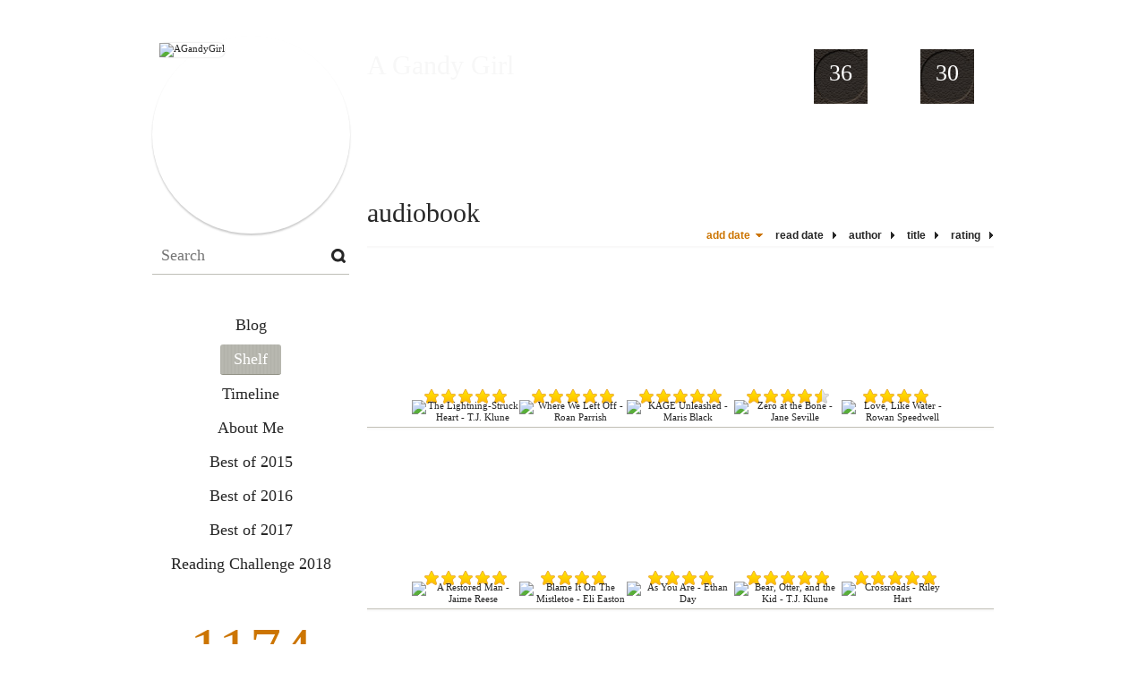

--- FILE ---
content_type: text/html; charset=UTF-8
request_url: http://agandygirl.booklikes.com/shelf/274191/audiobook
body_size: 10557
content:
<!doctype html>
<html>
<head>
	  
   <meta http-equiv="Content-Type" content="text/html; charset=utf-8" />
   <meta name="robots" content="index, follow" />
   <meta name="revisit-after" content="1 days" />
   
   <title>audiobook - Shelf - A Gandy Girl</title>      
   <meta property="og:title" content="audiobook - Shelf - A Gandy Girl" />
   <meta itemprop="name" content="audiobook - Shelf - A Gandy Girl" />     
   <meta property="og:site_name" content="audiobook - Shelf - A Gandy Girl" />
   
   <meta name="Description" content="A Gandy Girl - book blog on BookLikes" />
   <meta property="og:description" content="A Gandy Girl - book blog on BookLikes" />
   <meta itemprop="description" content="A Gandy Girl - book blog on BookLikes" /> 
   
   <meta property="og:image" content="http://booklikes.com/photo/crop/250/0/upload/avatar/b/d/bd7de7dc31e9c48277ccfe4de9861d2a.jpg" />   
   <meta itemprop="image" content="http://booklikes.com/photo/crop/250/0/upload/avatar/b/d/bd7de7dc31e9c48277ccfe4de9861d2a.jpg" />
   
   <meta name="Keywords" content="Booklikes, A Gandy Girl, AGandyGirl" />
   
   <meta property="og:type" content="blog" />
   
   <meta name="twitter:card" content="summary" />
   <meta name="twitter:site" content="@BookLikes" />      
   <meta name="twitter:url" content="http://AGandyGirl.booklikes.com/shelf/274191/audiobook" />
   <meta name="twitter:title" content="audiobook - Shelf - A Gandy Girl" />
   <meta name="twitter:description" content="A Gandy Girl - book blog on BookLikes" />     
   
   <link href="http://agandygirl.booklikes.com/theme/default/style.css" rel="stylesheet" type="text/css" />
   
   <link rel="icon" type="image" href="http://booklikes.com/photo/crop/25/25/upload/avatar/b/d/bd7de7dc31e9c48277ccfe4de9861d2a.jpg"/>
      
   <link rel="alternate" type="application/atom+xml" href="http://AGandyGirl.booklikes.com/rss" title="A Gandy Girl RSS"/>
   
   <script type="text/javascript"> 
                                 (function(i,s,o,g,r,a,m){i['GoogleAnalyticsObject']=r;i[r]=i[r]||function(){
                                 (i[r].q=i[r].q||[]).push(arguments)},i[r].l=1*new Date();a=s.createElement(o),
                                 m=s.getElementsByTagName(o)[0];a.async=1;a.src=g;m.parentNode.insertBefore(a,m)
                                 })(window,document,'script','//www.google-analytics.com/analytics.js','ga');
                                 ga('create', 'UA-32199978-1', 'booklikes.com');                                 
                                 ga('send', 'pageview');
                                 </script>
   
   <style type="text/css">   
      h1.header-title a { color: #F7F7F7; }         
      body { background: url("http://booklikes.com/upload/template/a/8/a865d03704f1b5cd4008840762275161.jpg") 0 0 repeat; }      
      div.bg { background: url("http://booklikes.com/upload/template/5/8/58d1694e9281544e17caa3436df5ad36.jpg") 0 0 repeat-x; }      
      
               
         div.side-left, div.shelf, div.footer a{
            background-color: rgba(255, 255, 255, 0.5);
            box-shadow: 0px 0px 10px 11px rgba(255, 255, 255, 0.5);
            -webkit-border-radius: 3px; -o-border-radius: 3px; -moz-border-radius: 3px; border-radius: 3px;
         }
         
            
      
   </style>       
   
</head>
<body><style type="text/css">
div#book-popup{top:10%;left:50%;padding:20px;z-index:20;width:750px;margin-left:-375px;background:#fff;border:1px solid rgba(0,0,0,0.2);-moz-box-shadow:0 0 10px 5px rgba(0,0,0,0.2);-webkit-box-shadow:0 0 10px 5px rgba(0,0,0,0.2);-o-box-shadow:0 0 10px 5px rgba(0,0,0,0.2);box-shadow:0 0 10px 5px rgba(0,0,0,0.2)}.set-bradius3tl{-moz-border-radius-topleft:3px;-webkit-border-top-left-radius:3px;border-top-left-radius:3px}.set-bradius3tr{-moz-border-radius-topright:3px;-webkit-border-top-right-radius:3px;border-top-right-radius:3px}.set-bradius3bl{-moz-border-radius-bottomleft:3px;-webkit-border-bottom-left-radius:3px;border-bottom-left-radius:3px}.set-bradius3br{-moz-border-radius-bottomright:3px;-webkit-border-bottom-right-radius:3px;border-bottom-right-radius:3px}div.book-popup-content,div.book-popup-content a{color:#333}div.book-popup-content,div.book-popup-options{font-family:"Helvetica Neue",Arial,Tahoma,Verdana,sans-serif!important}a.book-popup-close{top:-10px;right:-5px;font-size:20px;color:#333;font-weight:bold}a.book-popup-close:hover{color:#03794c}div.book-popup-cover{width:225px}div.book-popup-info{width:505px}div.book-popup-title{padding-top:10px;padding-right:30px;font-size:22px;font-weight:bold}div.book-popup-title a:hover{text-decoration:underline}div.book-popup-author{padding-top:13px;font-size:14px}div.book-popup-kind{padding-top:13px;font-size:14px;font-weight:bold}div.book-popup-rating{padding-top:13px;font-size:12px;color:#036d44;font-weight:bold}div.book-popup-rating img{margin-right:3px}div.book-popup-desc{padding-top:15px;font-size:14px;line-height:140%}div.book-popup-share{padding-top:15px}div.book-popup-share-link{font-size:11px;color:#ccc}div.book-popup-page{padding-top:15px}div.book-popup-page a{font-size:14px;color:#03794c;font-weight:bold}div.book-popup-page a:hover{text-decoration:underline}div.book-popup-review{line-height:19px}div.book-popup-review a{disply:inline-block;font-size:14px;color:#03794c;font-weight:bold;line-height:19px}div.book-popup-review a:hover{text-decoration:underline}div.book-popup-review img{margin:-5px 0 0 2px}div.book-popup-more{padding-top:30px}div.book-popup-options{padding-top:20px}div.book-popup-options a{padding:7px 15px;margin-right:5px;display:inline-block;background:#038050;border:1px solid #04623e;font-size:14px;font-weight:bold;color:#fff}div.book-affiliate{display:none;margin-top:25px}div.book-affiliate h6{margin-bottom:10px;font-size:14px;font-weight:bold}div.book-affiliate-entry:nth-child(even){background:#eee}div.book-affiliate-entry{padding:5px;font-size:12px}div.book-affiliate-entry-user{background:#ccc}div.book-affiliate-entry img{width:15px;height:15px;display:inline-block;margin-right:5px;vertical-align:middle}div.book-affiliate-entry strong{display:inline-block;width:45%}div.book-affiliate-entry span{display:inline-block;width:20%}div.book-affiliate-entry a{width:25%;display:inline-block;font-weight:bold;color:#038050;text-align:right;text-decoration:none}div.book-affiliate-entry a:hover{text-decoration:underline}.loader{position:absolute;z-index:999;width:50px;height:50px;-moz-transform:scale(0.6);-webkit-transform:scale(0.6);-ms-transform:scale(0.6);-o-transform:scale(0.6);transform:scale(0.6)}.loader div{position:absolute;background-color:#eee;height:9px;width:9px;-moz-border-radius:5px;-moz-animation-name:f_fadeG;-moz-animation-duration:1.04s;-moz-animation-iteration-count:infinite;-moz-animation-direction:linear;-webkit-border-radius:5px;-webkit-animation-name:f_fadeG;-webkit-animation-duration:1.04s;-webkit-animation-iteration-count:infinite;-webkit-animation-direction:linear;-ms-border-radius:5px;-ms-animation-name:f_fadeG;-ms-animation-duration:1.04s;-ms-animation-iteration-count:infinite;-ms-animation-direction:linear;-o-border-radius:5px;-o-animation-name:f_fadeG;-o-animation-duration:1.04s;-o-animation-iteration-count:infinite;-o-animation-direction:linear;border-radius:5px;animation-name:f_fadeG;animation-duration:1.04s;animation-iteration-count:infinite;animation-direction:linear}.loader-1{left:0;top:20px;-moz-animation-delay:.39s;-webkit-animation-delay:.39s;-ms-animation-delay:.39s;-o-animation-delay:.39s;animation-delay:.39s}.loader-2{left:6px;top:6px;-moz-animation-delay:.52s;-webkit-animation-delay:.52s;-ms-animation-delay:.52s;-o-animation-delay:.52s;animation-delay:.52s}.loader-3{left:20px;top:0;-moz-animation-delay:.65s;-webkit-animation-delay:.65s;-ms-animation-delay:.65s;-o-animation-delay:.65s;animation-delay:.65s}.loader-4{right:6px;top:6px;-moz-animation-delay:.78s;-webkit-animation-delay:.78s;-ms-animation-delay:.78s;-o-animation-delay:.78s;animation-delay:.78s}.loader-5{right:0;top:20px;-moz-animation-delay:.91s;-webkit-animation-delay:.91s;-ms-animation-delay:.91s;-o-animation-delay:.91s;animation-delay:.91s}.loader-6{right:6px;bottom:6px;-moz-animation-delay:1.04s;-webkit-animation-delay:1.04s;-ms-animation-delay:1.04s;-o-animation-delay:1.04s;animation-delay:1.04s}.loader-7{left:20px;bottom:0;-moz-animation-delay:1.17s;-webkit-animation-delay:1.17s;-ms-animation-delay:1.17s;-o-animation-delay:1.17s;animation-delay:1.17s}.loader-8{left:6px;bottom:6px;-moz-animation-delay:1.3s;-webkit-animation-delay:1.3s;-ms-animation-delay:1.3s;-o-animation-delay:1.3s;animation-delay:1.3s}@-moz-keyframes f_fadeG{0%{background-color:#000}100%{background-color:#eee}}@-webkit-keyframes f_fadeG{0%{background-color:#000}100%{background-color:#eee}}@-ms-keyframes f_fadeG{0%{background-color:#000}100%{background-color:#eee}}@-o-keyframes f_fadeG{0%{background-color:#000}100%{background-color:#eee}}@keyframes f_fadeG{0%{background-color:#000}100%{background-color:#eee}}
</style>
<div id="book-popup" class="set-abs" style="display: none;"></div><div id="book-loader" class="loader" style="display: none;"><div class="loader-1"></div><div class="loader-2"></div><div class="loader-3"></div><div class="loader-4"></div><div class="loader-4"></div><div class="loader-6"></div><div class="loader-7"></div><div class="loader-8"></div></div>
<script type="text/javascript">
window.addEventListener("click",function(a){bookPopupClose()},false);document.getElementById("book-popup").addEventListener("click",function(a){a.stopPropagation();return false},false);function bookPopupClose(){document.getElementById("book-popup").style.display="none"}function affiliateLoad(a,c,e){var b=1;var f=e.length;var g=document.getElementById("book-affiliate-list-"+a);g.innerHTML="";var d=setInterval(function(){var h=e[b];var i=new XMLHttpRequest();i.open("POST","/www/ajax.php",true);i.setRequestHeader("Content-type","application/x-www-form-urlencoded");i.setRequestHeader("X-Requested-With","XMLHttpRequest");var j="action=affiliate&idb="+a+"&idu="+c+"&ids="+h;i.onreadystatechange=function(){if(i.readyState==4&&i.status==200){var k=JSON.parse(i.responseText);if(!k[0]){return}k=k[0];g.innerHTML=g.innerHTML+k.html;document.getElementById("book-affiliate-"+a).style.display="block"}};i.send(j);b++;if(b==f){clearInterval(d)}},1000)}var bookId,bookNode,bookTimer,bookClick=0;function bookPopupClick(b,a){if(b.parentNode.tagName=="A"&&b.parentNode.href){return}bookClick=b.getAttribute("data-book");setTimeout(function(){bookClick=0},3000);clearTimeout(bookTimer);window.open(a)}function bookPopupMoveOut(){clearTimeout(bookTimer)}function bookPopupMove(a){var c=a.getAttribute("data-book");var b=a.getAttribute("data-aff");if(bookClick==c){return}bookId=c;bookNode=a.tagName;bookTimer=setTimeout(function(){if(!a.clientHeight&&!a.clientWidth){var f={x:a.children[0].offsetWidth,y:a.children[0].offsetHeight};var g=a.children[0].getBoundingClientRect()}else{var f={x:a.offsetWidth,y:a.offsetHeight};var g=a.getBoundingClientRect()}var e={x:window.pageXOffset||document.scrollLeft,y:window.pageYOffset||document.scrollTop};var d=document.getElementById("book-loader");d.style.display="block";d.style.top=(((f.y<50)?0:(Math.round(f.y/2)-25))+(isNaN(e.y)?0:parseInt(e.y))+(isNaN(g.top)?0:parseInt(g.top)))+"px";d.style.left=(((f.x<50)?0:(Math.round(f.x/2)-25))+(isNaN(e.x)?0:parseInt(e.x))+(isNaN(g.left)?0:parseInt(g.left)))+"px";bookPopup(c,"",b)},2000)}function bookPopupOld(c,a,b){bookPopup(c,"old",b)}function bookPopup(id,none,idaff){var ajax=new XMLHttpRequest();ajax.open("POST","/www/ajax.php",true);ajax.setRequestHeader("Content-type","application/x-www-form-urlencoded");ajax.setRequestHeader("X-Requested-With","XMLHttpRequest");var params="action=bookpopupb&id="+id;if(idaff){params+="&idaff="+idaff}if(none=="old"){params+="&old=1"}ajax.onreadystatechange=function(){if(ajax.readyState==4&&ajax.status==200){document.getElementById("book-loader").style.display="none";document.getElementById("book-popup").innerHTML=ajax.responseText;document.getElementById("book-popup").style.top=window.pageYOffset+25+"px";document.getElementById("book-popup").style.display="block";var scripts="";ajax.responseText.replace(/<script[^>]*>([\s\S]*?)<\/script>/gi,function(all,code){scripts+=code+"\n"});if(scripts){if(window.execScript){window.execScript(scripts)}else{eval(scripts)}}}};ajax.send(params)};
</script><div class="booklikes-iframe" style="position: fixed; top: 20px; right: 20px; background: none; z-index: 100;">
    <iframe src="http://booklikes.com/iframe?user=AGandyGirl" frameborder="0" scrolling="no" width="375" height="25" style="background: none;"></iframe>    
</div>
   
   
   
   <div class="bg">
   
      <div class="container">
         
         <div class="header set-rel">
         
                        <div class="header-followers set-abs">
               <a href="/followers">36</a>
               Followers
            </div>            
                        
                        <div class="header-followings set-abs">
               <a href="/followings">30</a>
               Following
            </div>            
                    
            
            <div class="header-avatar set-abs">
                 
               <a href="http://AGandyGirl.booklikes.com"><img src="http://booklikes.com/photo/crop/250/250/upload/avatar/b/d/bd7de7dc31e9c48277ccfe4de9861d2a.jpg" alt="AGandyGirl" /></a>
            </div>
            
            <h1 class="header-title">
               <a href="http://AGandyGirl.booklikes.com">A Gandy Girl</a>
            </h1>
            
            <div class="header-desc"></div>            
            
         </div>
         
         <div class="side-left set-left">
         
            <div class="search">
               
               <form method="post" action="">
                  <input type="text" value="" name="search" placeholder="Search" />
                  <input type="submit" value="" />
               </form>
               
            </div>
            
            <div class="menu">
                              <h3 class="menu-entry">
                  <a class="set-bradius3" href="http://AGandyGirl.booklikes.com/blog">Blog</a>
               </h3>
                                             <h3 class="menu-entry">
                  <a class="set-bradius3 menu-active" href="http://AGandyGirl.booklikes.com/shelf">Shelf</a>
               </h3>
                                             <h3 class="menu-entry">
                  <a class="set-bradius3" href="http://AGandyGirl.booklikes.com/timeline">Timeline</a>
               </h3>         
                                             <h3 class="menu-entry">
                  <a class="set-bradius3" href="http://AGandyGirl.booklikes.com/About-A-Gandy-Girl">About Me</a>
               </h3>                              
                              <h3 class="menu-entry">
                  <a class="set-bradius3" href="http://AGandyGirl.booklikes.com/Best-of-2015">Best of 2015</a>
               </h3>                              
                              <h3 class="menu-entry">
                  <a class="set-bradius3" href="http://AGandyGirl.booklikes.com/Best-of-2016">Best of 2016</a>
               </h3>                              
                              <h3 class="menu-entry">
                  <a class="set-bradius3" href="http://AGandyGirl.booklikes.com/Best-of-2017">Best of 2017</a>
               </h3>                              
                              <h3 class="menu-entry">
                  <a class="set-bradius3" href="http://booklikes.com/apps/reading-challenge/95178/2025">Reading Challenge 2018</a>
               </h3>                              
                                     
            </div>            

            <div class="shelf-menu">
            
               <a class="shelf-menu-counter" href="http://AGandyGirl.booklikes.com/shelf">1174</a>
               
               <a class="shelf-menu-counter-title" href="http://AGandyGirl.booklikes.com/shelf">BOOKS</a>
               
               <div class="shelf-menu-line"></div>
               
               <a class="shelf-menu-link shelf-menu-active" href="http://AGandyGirl.booklikes.com/shelf">All</a>
               
               <div class="shelf-menu-line"></div>
               
               <a class="shelf-menu-link " href="http://AGandyGirl.booklikes.com/shelf/read">Read (752)</a>
               <a class="shelf-menu-link " href="http://AGandyGirl.booklikes.com/shelf/planningtoread">Planning to read (362)</a>
               <a class="shelf-menu-link " href="http://AGandyGirl.booklikes.com/shelf/currentlyreading">Currently reading (0)</a>
               
                              
               
               <div class="shelf-menu-line"></div>

               <a class="shelf-menu-link " href="http://AGandyGirl.booklikes.com/shelf/favorite-books">Favorite (0)</a>
               <a class="shelf-menu-link " href="http://AGandyGirl.booklikes.com/shelf/wishlist">Wishlist (0)</a>
               <a class="shelf-menu-link " href="http://AGandyGirl.booklikes.com/shelf/reviewed">Reviewed (619)</a>
               
               <div class="shelf-menu-line"></div>
               
                              
                              <a class="shelf-menu-link " href="http://AGandyGirl.booklikes.com/shelf/274142/2016-read-reread">2016-read-reread (124)</a>
                              <a class="shelf-menu-link " href="http://AGandyGirl.booklikes.com/shelf/281427/2017-off-train">2017 Off train  (9)</a>
                              <a class="shelf-menu-link " href="http://AGandyGirl.booklikes.com/shelf/278568/2017-train">2017 Train (34)</a>
                              <a class="shelf-menu-link " href="http://AGandyGirl.booklikes.com/shelf/278619/2017-read-reread">2017-read-reread (114)</a>
                              <a class="shelf-menu-link " href="http://AGandyGirl.booklikes.com/shelf/286325/2018-off-train">2018 Off Train (5)</a>
                              <a class="shelf-menu-link " href="http://AGandyGirl.booklikes.com/shelf/286324/2018-train">2018 Train (1)</a>
                              <a class="shelf-menu-link " href="http://AGandyGirl.booklikes.com/shelf/286323/2018-read-reread">2018-read-reread (133)</a>
                              <a class="shelf-menu-link " href="http://AGandyGirl.booklikes.com/shelf/294056/2019-read-reread">2019 read reread (37)</a>
                              <a class="shelf-menu-link " href="http://AGandyGirl.booklikes.com/shelf/274141/4-5-stars">4-5-stars (135)</a>
                              <a class="shelf-menu-link " href="http://AGandyGirl.booklikes.com/shelf/274151/5-star-read">5-star-read (141)</a>
                              <a class="shelf-menu-link " href="http://AGandyGirl.booklikes.com/shelf/274251/6-star-read">6-star-read (20)</a>
                              <a class="shelf-menu-link " href="http://AGandyGirl.booklikes.com/shelf/291840/80s">80s  (7)</a>
                              <a class="shelf-menu-link " href="http://AGandyGirl.booklikes.com/shelf/275581/80s-soap-opera-antics">80s Soap opera antics (9)</a>
                              <a class="shelf-menu-link " href="http://AGandyGirl.booklikes.com/shelf/274143/a-reread-must">a-reread-must (80)</a>
                              <a class="shelf-menu-link " href="http://AGandyGirl.booklikes.com/shelf/294418/abuse">abuse (1)</a>
                              <a class="shelf-menu-link " href="http://AGandyGirl.booklikes.com/shelf/282769/addiction">Addiction (6)</a>
                              <a class="shelf-menu-link " href="http://AGandyGirl.booklikes.com/shelf/274180/addictive">addictive (143)</a>
                              <a class="shelf-menu-link " href="http://AGandyGirl.booklikes.com/shelf/274233/adorable">adorable (21)</a>
                              <a class="shelf-menu-link " href="http://AGandyGirl.booklikes.com/shelf/282385/age-gap">Age gap (15)</a>
                              <a class="shelf-menu-link " href="http://AGandyGirl.booklikes.com/shelf/289001/age-kink">Age Kink (3)</a>
                              <a class="shelf-menu-link " href="http://AGandyGirl.booklikes.com/shelf/287647/amazing-kid">Amazing kid (2)</a>
                              <a class="shelf-menu-link " href="http://AGandyGirl.booklikes.com/shelf/282405/angels">Angels (5)</a>
                              <a class="shelf-menu-link " href="http://AGandyGirl.booklikes.com/shelf/274171/anxiously-awaiting-continuation">anxiously-awaiting-continuation (131)</a>
                              <a class="shelf-menu-link " href="http://AGandyGirl.booklikes.com/shelf/274188/arc">arc (17)</a>
                              <a class="shelf-menu-link " href="http://AGandyGirl.booklikes.com/shelf/275411/architect">architect (2)</a>
                              <a class="shelf-menu-link " href="http://AGandyGirl.booklikes.com/shelf/274235/are-you-f-n-kidding-me">are-you-f-n-kidding-me (8)</a>
                              <a class="shelf-menu-link " href="http://AGandyGirl.booklikes.com/shelf/274266/audio-options">audio-options (3)</a>
                              <a class="shelf-menu-link shelf-menu-active" href="http://AGandyGirl.booklikes.com/shelf/274191/audiobook">audiobook (22)</a>
                              <a class="shelf-menu-link " href="http://AGandyGirl.booklikes.com/shelf/278989/awkward">Awkward (3)</a>
                              <a class="shelf-menu-link " href="http://AGandyGirl.booklikes.com/shelf/274212/badassery">badassery (24)</a>
                              <a class="shelf-menu-link " href="http://AGandyGirl.booklikes.com/shelf/287584/banter">Banter (1)</a>
                              <a class="shelf-menu-link " href="http://AGandyGirl.booklikes.com/shelf/278124/baseball-lovin">Baseball lovin' (1)</a>
                              <a class="shelf-menu-link " href="http://AGandyGirl.booklikes.com/shelf/278166/bastard">Bastard (2)</a>
                              <a class="shelf-menu-link " href="http://AGandyGirl.booklikes.com/shelf/274219/bdsm">bdsm (24)</a>
                              <a class="shelf-menu-link " href="http://AGandyGirl.booklikes.com/shelf/278123/bdsm-light">BDSM light (4)</a>
                              <a class="shelf-menu-link " href="http://AGandyGirl.booklikes.com/shelf/274206/beautiful-setting">beautiful-setting (3)</a>
                              <a class="shelf-menu-link " href="http://AGandyGirl.booklikes.com/shelf/274152/beautiful-writing-is-beautiful">beautiful-writing-is-beautiful (77)</a>
                              <a class="shelf-menu-link " href="http://AGandyGirl.booklikes.com/shelf/285565/because-of-doc">because of Doc (3)</a>
                              <a class="shelf-menu-link " href="http://AGandyGirl.booklikes.com/shelf/282740/because-of-ella">Because of Ella (4)</a>
                              <a class="shelf-menu-link " href="http://AGandyGirl.booklikes.com/shelf/274161/because-of-elsbeth">because-of-elsbeth (10)</a>
                              <a class="shelf-menu-link " href="http://AGandyGirl.booklikes.com/shelf/274202/because-of-marco">because-of-marco (14)</a>
                              <a class="shelf-menu-link " href="http://AGandyGirl.booklikes.com/shelf/274276/because-of-momo">because-of-momo (1)</a>
                              <a class="shelf-menu-link " href="http://AGandyGirl.booklikes.com/shelf/274166/because-of-pauls-updates">because-of-pauls-updates (1)</a>
                              <a class="shelf-menu-link " href="http://AGandyGirl.booklikes.com/shelf/274185/because-of-teo">because-of-teo (6)</a>
                              <a class="shelf-menu-link " href="http://AGandyGirl.booklikes.com/shelf/274213/bellaholic">bellaholic (33)</a>
                              <a class="shelf-menu-link " href="http://AGandyGirl.booklikes.com/shelf/278651/best-of-2017">Best of 2017 (39)</a>
                              <a class="shelf-menu-link " href="http://AGandyGirl.booklikes.com/shelf/286326/best-of-2018">Best of 2018 (27)</a>
                              <a class="shelf-menu-link " href="http://AGandyGirl.booklikes.com/shelf/294417/best-of-2019">best of 2019 (2)</a>
                              <a class="shelf-menu-link " href="http://AGandyGirl.booklikes.com/shelf/274165/best-friendships">best-friendships (19)</a>
                              <a class="shelf-menu-link " href="http://AGandyGirl.booklikes.com/shelf/274234/best-of-2014">best-of-2014 (8)</a>
                              <a class="shelf-menu-link " href="http://AGandyGirl.booklikes.com/shelf/274220/best-of-2015">best-of-2015 (27)</a>
                              <a class="shelf-menu-link " href="http://AGandyGirl.booklikes.com/shelf/274153/best-of-2016">best-of-2016 (26)</a>
                              <a class="shelf-menu-link " href="http://AGandyGirl.booklikes.com/shelf/294388/beta-read">BETA Read (1)</a>
                              <a class="shelf-menu-link " href="http://AGandyGirl.booklikes.com/shelf/274150/better-not">better-not (22)</a>
                              <a class="shelf-menu-link " href="http://AGandyGirl.booklikes.com/shelf/274244/big-no-no">big-no-no (3)</a>
                              <a class="shelf-menu-link " href="http://AGandyGirl.booklikes.com/shelf/295507/bondage">bondage (1)</a>
                              <a class="shelf-menu-link " href="http://AGandyGirl.booklikes.com/shelf/274195/book-boyfriend">book-boyfriend (17)</a>
                              <a class="shelf-menu-link " href="http://AGandyGirl.booklikes.com/shelf/274268/bourne">bourne (4)</a>
                              <a class="shelf-menu-link " href="http://AGandyGirl.booklikes.com/shelf/287518/br-with-doc">BR with Doc (4)</a>
                              <a class="shelf-menu-link " href="http://AGandyGirl.booklikes.com/shelf/287983/br-with-nikki">BR with Nikki (13)</a>
                              <a class="shelf-menu-link " href="http://AGandyGirl.booklikes.com/shelf/284528/br-with-cinna">br-with-cinna (3)</a>
                              <a class="shelf-menu-link " href="http://AGandyGirl.booklikes.com/shelf/274144/br-with-elsbeth">br-with-elsbeth (136)</a>
                              <a class="shelf-menu-link " href="http://AGandyGirl.booklikes.com/shelf/274259/br-with-marcie">br-with-marcie (1)</a>
                              <a class="shelf-menu-link " href="http://AGandyGirl.booklikes.com/shelf/274160/br-with-marco">br-with-marco (177)</a>
                              <a class="shelf-menu-link " href="http://AGandyGirl.booklikes.com/shelf/274159/br-with-marte">br-with-marte (43)</a>
                              <a class="shelf-menu-link " href="http://AGandyGirl.booklikes.com/shelf/274145/br-with-momo">br-with-momo (104)</a>
                              <a class="shelf-menu-link " href="http://AGandyGirl.booklikes.com/shelf/274173/br-with-nathan">br-with-nathan (44)</a>
                              <a class="shelf-menu-link " href="http://AGandyGirl.booklikes.com/shelf/274228/br-with-paul">br-with-paul (9)</a>
                              <a class="shelf-menu-link " href="http://AGandyGirl.booklikes.com/shelf/274197/br-with-sonia">br-with-sonia (6)</a>
                              <a class="shelf-menu-link " href="http://AGandyGirl.booklikes.com/shelf/274179/br-with-susan">br-with-susan (4)</a>
                              <a class="shelf-menu-link " href="http://AGandyGirl.booklikes.com/shelf/274162/br-with-teo">br-with-teo (3)</a>
                              <a class="shelf-menu-link " href="http://AGandyGirl.booklikes.com/shelf/291595/branding">Branding (2)</a>
                              <a class="shelf-menu-link " href="http://AGandyGirl.booklikes.com/shelf/274224/buddy-read-with-andrew">buddy-read-with-andrew (19)</a>
                              <a class="shelf-menu-link " href="http://AGandyGirl.booklikes.com/shelf/292314/bullying">Bullying (1)</a>
                              <a class="shelf-menu-link " href="http://AGandyGirl.booklikes.com/shelf/274239/burke-gore-br">burke-gore-br (3)</a>
                              <a class="shelf-menu-link " href="http://AGandyGirl.booklikes.com/shelf/274231/camera-hotness">camera-hotness (5)</a>
                              <a class="shelf-menu-link " href="http://AGandyGirl.booklikes.com/shelf/274254/cheesy-dicks-and-candlesticks">cheesy-dicks-and-candlesticks (1)</a>
                              <a class="shelf-menu-link " href="http://AGandyGirl.booklikes.com/shelf/281718/clancy">Clancy  (3)</a>
                              <a class="shelf-menu-link " href="http://AGandyGirl.booklikes.com/shelf/274176/con-artists">con-artists (1)</a>
                              <a class="shelf-menu-link " href="http://AGandyGirl.booklikes.com/shelf/274146/couple-hotness">couple-hotness (78)</a>
                              <a class="shelf-menu-link " href="http://AGandyGirl.booklikes.com/shelf/274155/cultural">cultural (1)</a>
                              <a class="shelf-menu-link " href="http://AGandyGirl.booklikes.com/shelf/274245/curious">curious (6)</a>
                              <a class="shelf-menu-link " href="http://AGandyGirl.booklikes.com/shelf/282386/daddy">Daddy (7)</a>
                              <a class="shelf-menu-link " href="http://AGandyGirl.booklikes.com/shelf/274265/dan-skinner-not-without-elsbeth">dan-skinner-not-without-elsbeth (1)</a>
                              <a class="shelf-menu-link " href="http://AGandyGirl.booklikes.com/shelf/274243/did-not-finish">did-not-finish (20)</a>
                              <a class="shelf-menu-link " href="http://AGandyGirl.booklikes.com/shelf/275502/dirty-dirty">dirty dirty (5)</a>
                              <a class="shelf-menu-link " href="http://AGandyGirl.booklikes.com/shelf/282741/disturbing">Disturbing (12)</a>
                              <a class="shelf-menu-link " href="http://AGandyGirl.booklikes.com/shelf/274223/disturbing-shit">disturbing-shit (28)</a>
                              <a class="shelf-menu-link " href="http://AGandyGirl.booklikes.com/shelf/274258/disturbing-therapy">disturbing-therapy (4)</a>
                              <a class="shelf-menu-link " href="http://AGandyGirl.booklikes.com/shelf/274241/do-not-touch">do-not-touch (16)</a>
                              <a class="shelf-menu-link " href="http://AGandyGirl.booklikes.com/shelf/280308/doctor">Doctor (6)</a>
                              <a class="shelf-menu-link " href="http://AGandyGirl.booklikes.com/shelf/287496/dog-lovin">Dog lovin’ (1)</a>
                              <a class="shelf-menu-link " href="http://AGandyGirl.booklikes.com/shelf/274214/dragons">dragons (9)</a>
                              <a class="shelf-menu-link " href="http://AGandyGirl.booklikes.com/shelf/274199/eargasm">eargasm (2)</a>
                              <a class="shelf-menu-link " href="http://AGandyGirl.booklikes.com/shelf/274232/eeeeehhhh">eeeeehhhh (2)</a>
                              <a class="shelf-menu-link " href="http://AGandyGirl.booklikes.com/shelf/284387/enemie-to-lovers">Enemie to Lovers (3)</a>
                              <a class="shelf-menu-link " href="http://AGandyGirl.booklikes.com/shelf/276951/exhausting">exhausting (6)</a>
                              <a class="shelf-menu-link " href="http://AGandyGirl.booklikes.com/shelf/288922/fairy-tale">fairy tale (1)</a>
                              <a class="shelf-menu-link " href="http://AGandyGirl.booklikes.com/shelf/284386/fantasy">Fantasy (18)</a>
                              <a class="shelf-menu-link " href="http://AGandyGirl.booklikes.com/shelf/274272/fate">fate (15)</a>
                              <a class="shelf-menu-link " href="http://AGandyGirl.booklikes.com/shelf/274169/favorite-couples">favorite-couples (54)</a>
                              <a class="shelf-menu-link " href="http://AGandyGirl.booklikes.com/shelf/274249/favorites">favorites (43)</a>
                              <a class="shelf-menu-link " href="http://AGandyGirl.booklikes.com/shelf/274190/female-parts">female-parts (5)</a>
                              <a class="shelf-menu-link " href="http://AGandyGirl.booklikes.com/shelf/282791/ff">FF (1)</a>
                              <a class="shelf-menu-link " href="http://AGandyGirl.booklikes.com/shelf/274230/foolery">foolery (1)</a>
                              <a class="shelf-menu-link " href="http://AGandyGirl.booklikes.com/shelf/274205/for-anyone-with-a-heart">for-anyone-with-a-heart (18)</a>
                              <a class="shelf-menu-link " href="http://AGandyGirl.booklikes.com/shelf/274260/freak-show-glory">freak-show-glory (1)</a>
                              <a class="shelf-menu-link " href="http://AGandyGirl.booklikes.com/shelf/274238/friends-to-lovers">friends-to-lovers (16)</a>
                              <a class="shelf-menu-link " href="http://AGandyGirl.booklikes.com/shelf/276952/frustrating">frustrating (2)</a>
                              <a class="shelf-menu-link " href="http://AGandyGirl.booklikes.com/shelf/278167/fuckery">Fuckery (35)</a>
                              <a class="shelf-menu-link " href="http://AGandyGirl.booklikes.com/shelf/274250/gandy-love">gandy-love (6)</a>
                              <a class="shelf-menu-link " href="http://AGandyGirl.booklikes.com/shelf/274182/gay-fiction">gay-fiction (4)</a>
                              <a class="shelf-menu-link " href="http://AGandyGirl.booklikes.com/shelf/274193/gfy">gfy (4)</a>
                              <a class="shelf-menu-link " href="http://AGandyGirl.booklikes.com/shelf/274267/gorefest">gorefest (1)</a>
                              <a class="shelf-menu-link " href="http://AGandyGirl.booklikes.com/shelf/291931/grid">GRID (2)</a>
                              <a class="shelf-menu-link " href="http://AGandyGirl.booklikes.com/shelf/274227/group-read">group-read (11)</a>
                              <a class="shelf-menu-link " href="http://AGandyGirl.booklikes.com/shelf/274274/gutbuster">gutbuster (5)</a>
                              <a class="shelf-menu-link " href="http://AGandyGirl.booklikes.com/shelf/285161/harry-potterish">Harry Potterish (2)</a>
                              <a class="shelf-menu-link " href="http://AGandyGirl.booklikes.com/shelf/275709/head-spinner">Head spinner (6)</a>
                              <a class="shelf-menu-link " href="http://AGandyGirl.booklikes.com/shelf/274181/heartbreaker">heartbreaker (52)</a>
                              <a class="shelf-menu-link " href="http://AGandyGirl.booklikes.com/shelf/274261/hell-no">hell-no (4)</a>
                              <a class="shelf-menu-link " href="http://AGandyGirl.booklikes.com/shelf/291663/heroes">Heroes (2)</a>
                              <a class="shelf-menu-link " href="http://AGandyGirl.booklikes.com/shelf/274167/historical-fiction-romance">historical-fiction-romance (29)</a>
                              <a class="shelf-menu-link " href="http://AGandyGirl.booklikes.com/shelf/274154/hits-all-the-feels">hits-all-the-feels (118)</a>
                              <a class="shelf-menu-link " href="http://AGandyGirl.booklikes.com/shelf/274270/hold-for-reread">hold-for-reread (1)</a>
                              <a class="shelf-menu-link " href="http://AGandyGirl.booklikes.com/shelf/274200/holiday-goodie">holiday-goodie (11)</a>
                              <a class="shelf-menu-link " href="http://AGandyGirl.booklikes.com/shelf/289527/horror-creep">horror creep (1)</a>
                              <a class="shelf-menu-link " href="http://AGandyGirl.booklikes.com/shelf/274163/hot-as-hell">hot-as-hell (20)</a>
                              <a class="shelf-menu-link " href="http://AGandyGirl.booklikes.com/shelf/274189/hot-cowboys">hot-cowboys (2)</a>
                              <a class="shelf-menu-link " href="http://AGandyGirl.booklikes.com/shelf/274217/hot-demons">hot-demons (6)</a>
                              <a class="shelf-menu-link " href="http://AGandyGirl.booklikes.com/shelf/274210/hot-shortie">hot-shortie (21)</a>
                              <a class="shelf-menu-link " href="http://AGandyGirl.booklikes.com/shelf/274273/hot-son-of-satan">hot-son-of-satan (1)</a>
                              <a class="shelf-menu-link " href="http://AGandyGirl.booklikes.com/shelf/274240/if-i-run-out-of-something-to-read">if-i-run-out-of-something-to-read (4)</a>
                              <a class="shelf-menu-link " href="http://AGandyGirl.booklikes.com/shelf/274247/ignored-rl">ignored-rl (1)</a>
                              <a class="shelf-menu-link " href="http://AGandyGirl.booklikes.com/shelf/291582/incest">Incest (7)</a>
                              <a class="shelf-menu-link " href="http://AGandyGirl.booklikes.com/shelf/289147/intense-sexual-scenes">Intense sexual scenes (4)</a>
                              <a class="shelf-menu-link " href="http://AGandyGirl.booklikes.com/shelf/274186/intrigue">intrigue (41)</a>
                              <a class="shelf-menu-link " href="http://AGandyGirl.booklikes.com/shelf/274271/invisibility">invisibility (1)</a>
                              <a class="shelf-menu-link " href="http://AGandyGirl.booklikes.com/shelf/290963/isolation">isolation (1)</a>
                              <a class="shelf-menu-link " href="http://AGandyGirl.booklikes.com/shelf/274229/it-s-goode">it-s-goode (6)</a>
                              <a class="shelf-menu-link " href="http://AGandyGirl.booklikes.com/shelf/274156/just-adorable">just-adorable (10)</a>
                              <a class="shelf-menu-link " href="http://AGandyGirl.booklikes.com/shelf/274175/just-beautiful">just-beautiful (61)</a>
                              <a class="shelf-menu-link " href="http://AGandyGirl.booklikes.com/shelf/274184/kickass-kiddos">kickass-kiddos (2)</a>
                              <a class="shelf-menu-link " href="http://AGandyGirl.booklikes.com/shelf/283120/killers-for-hire">Killers for hire (4)</a>
                              <a class="shelf-menu-link " href="http://AGandyGirl.booklikes.com/shelf/292554/kinging">Kinging (5)</a>
                              <a class="shelf-menu-link " href="http://AGandyGirl.booklikes.com/shelf/274209/love-at-first-sight">love-at-first-sight (4)</a>
                              <a class="shelf-menu-link " href="http://AGandyGirl.booklikes.com/shelf/274168/m-m">m-m (27)</a>
                              <a class="shelf-menu-link " href="http://AGandyGirl.booklikes.com/shelf/278159/magical">magical (5)</a>
                              <a class="shelf-menu-link " href="http://AGandyGirl.booklikes.com/shelf/274194/magician">magician (8)</a>
                              <a class="shelf-menu-link " href="http://AGandyGirl.booklikes.com/shelf/274246/marco-said-no">marco-said-no (1)</a>
                              <a class="shelf-menu-link " href="http://AGandyGirl.booklikes.com/shelf/274275/marte-says-daym">marte-says-daym (1)</a>
                              <a class="shelf-menu-link " href="http://AGandyGirl.booklikes.com/shelf/284254/mental-issues">mental issues (14)</a>
                              <a class="shelf-menu-link " href="http://AGandyGirl.booklikes.com/shelf/282790/mf">MF (5)</a>
                              <a class="shelf-menu-link " href="http://AGandyGirl.booklikes.com/shelf/282798/mfm">MFM (3)</a>
                              <a class="shelf-menu-link " href="http://AGandyGirl.booklikes.com/shelf/274221/mind-f-er">mind-f-er (27)</a>
                              <a class="shelf-menu-link " href="http://AGandyGirl.booklikes.com/shelf/282059/mixed-emotions">Mixed emotions (5)</a>
                              <a class="shelf-menu-link " href="http://AGandyGirl.booklikes.com/shelf/282797/mm">MM (2)</a>
                              <a class="shelf-menu-link " href="http://AGandyGirl.booklikes.com/shelf/274172/mmm">mmm (11)</a>
                              <a class="shelf-menu-link " href="http://AGandyGirl.booklikes.com/shelf/274255/mmm-mf-ff-mfm">mmm-mf-ff-mfm (1)</a>
                              <a class="shelf-menu-link " href="http://AGandyGirl.booklikes.com/shelf/274782/mmmm">mmmm (2)</a>
                              <a class="shelf-menu-link " href="http://AGandyGirl.booklikes.com/shelf/281426/mmmmm">mmmmm (2)</a>
                              <a class="shelf-menu-link " href="http://AGandyGirl.booklikes.com/shelf/274242/momo-says-stay-away">momo-says-stay-away (2)</a>
                              <a class="shelf-menu-link " href="http://AGandyGirl.booklikes.com/shelf/274164/movie-worthy">movie-worthy (11)</a>
                              <a class="shelf-menu-link " href="http://AGandyGirl.booklikes.com/shelf/274178/mystery">mystery (20)</a>
                              <a class="shelf-menu-link " href="http://AGandyGirl.booklikes.com/shelf/274263/never-never">never-never (3)</a>
                              <a class="shelf-menu-link " href="http://AGandyGirl.booklikes.com/shelf/274257/non-mm-for-2015">non-mm-for-2015 (3)</a>
                              <a class="shelf-menu-link " href="http://AGandyGirl.booklikes.com/shelf/274203/on-hold">on-hold (7)</a>
                              <a class="shelf-menu-link " href="http://AGandyGirl.booklikes.com/shelf/274417/open-relationship">Open relationship (6)</a>
                              <a class="shelf-menu-link " href="http://AGandyGirl.booklikes.com/shelf/280307/paramedic">Paramedic (3)</a>
                              <a class="shelf-menu-link " href="http://AGandyGirl.booklikes.com/shelf/274170/paranormal">paranormal (9)</a>
                              <a class="shelf-menu-link " href="http://AGandyGirl.booklikes.com/shelf/274252/pee-d-in-my-pants">pee-d-in-my-pants (1)</a>
                              <a class="shelf-menu-link " href="http://AGandyGirl.booklikes.com/shelf/292313/phobia">Phobia (3)</a>
                              <a class="shelf-menu-link " href="http://AGandyGirl.booklikes.com/shelf/287586/photography">photography (1)</a>
                              <a class="shelf-menu-link " href="http://AGandyGirl.booklikes.com/shelf/274248/psychos">psychos (6)</a>
                              <a class="shelf-menu-link " href="http://AGandyGirl.booklikes.com/shelf/291664/ptsd">PTSD (4)</a>
                              <a class="shelf-menu-link " href="http://AGandyGirl.booklikes.com/shelf/295424/puppy-kitty-play">puppy-kitty play (2)</a>
                              <a class="shelf-menu-link " href="http://AGandyGirl.booklikes.com/shelf/274208/pushed-no-no-limit">pushed-no-no-limit (7)</a>
                              <a class="shelf-menu-link " href="http://AGandyGirl.booklikes.com/shelf/274183/pushing-emotional-limit">pushing-emotional-limit (26)</a>
                              <a class="shelf-menu-link " href="http://AGandyGirl.booklikes.com/shelf/274192/pushing-pervy-limit">pushing-pervy-limit (2)</a>
                              <a class="shelf-menu-link " href="http://AGandyGirl.booklikes.com/shelf/280591/pwp">PWP (9)</a>
                              <a class="shelf-menu-link " href="http://AGandyGirl.booklikes.com/shelf/278978/rape">Rape (21)</a>
                              <a class="shelf-menu-link " href="http://AGandyGirl.booklikes.com/shelf/274196/re-read">re-read (60)</a>
                              <a class="shelf-menu-link " href="http://AGandyGirl.booklikes.com/shelf/274157/road-trip-lovin">road-trip-lovin (6)</a>
                              <a class="shelf-menu-link " href="http://AGandyGirl.booklikes.com/shelf/274147/roll-around-naked-with">roll-around-naked-with (59)</a>
                              <a class="shelf-menu-link " href="http://AGandyGirl.booklikes.com/shelf/295506/ropes">ropes (1)</a>
                              <a class="shelf-menu-link " href="http://AGandyGirl.booklikes.com/shelf/282739/s-m">S&amp;M (7)</a>
                              <a class="shelf-menu-link " href="http://AGandyGirl.booklikes.com/shelf/274204/sci-fi">sci-fi (3)</a>
                              <a class="shelf-menu-link " href="http://AGandyGirl.booklikes.com/shelf/286187/science-nerd">Science nerd (1)</a>
                              <a class="shelf-menu-link " href="http://AGandyGirl.booklikes.com/shelf/274198/seance-hotness">seance-hotness (1)</a>
                              <a class="shelf-menu-link " href="http://AGandyGirl.booklikes.com/shelf/289271/sexual-tension">Sexual tension (1)</a>
                              <a class="shelf-menu-link " href="http://AGandyGirl.booklikes.com/shelf/287984/sexual-trauma">Sexual Trauma (7)</a>
                              <a class="shelf-menu-link " href="http://AGandyGirl.booklikes.com/shelf/274201/sexy-ott-thrill-ride">sexy-ott-thrill-ride (4)</a>
                              <a class="shelf-menu-link " href="http://AGandyGirl.booklikes.com/shelf/292336/sharing">sharing (1)</a>
                              <a class="shelf-menu-link " href="http://AGandyGirl.booklikes.com/shelf/284388/slave">Slave (13)</a>
                              <a class="shelf-menu-link " href="http://AGandyGirl.booklikes.com/shelf/274211/smack-in-the-face-mystery">smack-in-the-face-mystery (1)</a>
                              <a class="shelf-menu-link " href="http://AGandyGirl.booklikes.com/shelf/274174/soul-mates">soul-mates (27)</a>
                              <a class="shelf-menu-link " href="http://AGandyGirl.booklikes.com/shelf/292491/storytelling-fetish">Storytelling fetish (1)</a>
                              <a class="shelf-menu-link " href="http://AGandyGirl.booklikes.com/shelf/285013/stressful">stressful (3)</a>
                              <a class="shelf-menu-link " href="http://AGandyGirl.booklikes.com/shelf/287392/strong-brothers">Strong brothers  (7)</a>
                              <a class="shelf-menu-link " href="http://AGandyGirl.booklikes.com/shelf/274236/stupid-stupid">stupid-stupid (3)</a>
                              <a class="shelf-menu-link " href="http://AGandyGirl.booklikes.com/shelf/277947/supers">Supers (1)</a>
                              <a class="shelf-menu-link " href="http://AGandyGirl.booklikes.com/shelf/292490/sureal">Sureal (1)</a>
                              <a class="shelf-menu-link " href="http://AGandyGirl.booklikes.com/shelf/278768/sweet">sweet (30)</a>
                              <a class="shelf-menu-link " href="http://AGandyGirl.booklikes.com/shelf/274225/tearjerker">tearjerker (22)</a>
                              <a class="shelf-menu-link " href="http://AGandyGirl.booklikes.com/shelf/289526/tentacles">tentacles (1)</a>
                              <a class="shelf-menu-link " href="http://AGandyGirl.booklikes.com/shelf/274218/torture">torture (43)</a>
                              <a class="shelf-menu-link " href="http://AGandyGirl.booklikes.com/shelf/274207/touch-of-paranormal">touch-of-paranormal (2)</a>
                              <a class="shelf-menu-link " href="http://AGandyGirl.booklikes.com/shelf/274187/twincest">twincest (6)</a>
                              <a class="shelf-menu-link " href="http://AGandyGirl.booklikes.com/shelf/274222/twins">twins (2)</a>
                              <a class="shelf-menu-link " href="http://AGandyGirl.booklikes.com/shelf/293972/twisted">Twisted  (2)</a>
                              <a class="shelf-menu-link " href="http://AGandyGirl.booklikes.com/shelf/274226/ty-and-zane-enough-said">ty-and-zane-enough-said (9)</a>
                              <a class="shelf-menu-link " href="http://AGandyGirl.booklikes.com/shelf/274253/unicorns-and-rainbows">unicorns-and-rainbows (1)</a>
                              <a class="shelf-menu-link " href="http://AGandyGirl.booklikes.com/shelf/274256/upcoming">upcoming (3)</a>
                              <a class="shelf-menu-link " href="http://AGandyGirl.booklikes.com/shelf/274215/vampires">vampires (33)</a>
                              <a class="shelf-menu-link " href="http://AGandyGirl.booklikes.com/shelf/274262/want-to-read-not">want-to-read-not (2)</a>
                              <a class="shelf-menu-link " href="http://AGandyGirl.booklikes.com/shelf/274158/warm-and-fuzzies">warm-and-fuzzies (53)</a>
                              <a class="shelf-menu-link " href="http://AGandyGirl.booklikes.com/shelf/274216/werewolves">werewolves (15)</a>
                              <a class="shelf-menu-link " href="http://AGandyGirl.booklikes.com/shelf/274269/will-finish-later">will-finish-later (1)</a>
                              <a class="shelf-menu-link " href="http://AGandyGirl.booklikes.com/shelf/274177/winery-setting">winery-setting (1)</a>
                              <a class="shelf-menu-link " href="http://AGandyGirl.booklikes.com/shelf/293750/witches">witches (7)</a>
                              <a class="shelf-menu-link " href="http://AGandyGirl.booklikes.com/shelf/282731/witty-banter">Witty banter (3)</a>
                              <a class="shelf-menu-link " href="http://AGandyGirl.booklikes.com/shelf/274264/young-adult">young-adult (12)</a>
                              <a class="shelf-menu-link " href="http://AGandyGirl.booklikes.com/shelf/274148/yummy-goodness">yummy-goodness (84)</a>
                              <a class="shelf-menu-link " href="http://AGandyGirl.booklikes.com/shelf/274149/zero-angst">zero-angst (53)</a>
                              <a class="shelf-menu-link " href="http://AGandyGirl.booklikes.com/shelf/274237/zombies">zombies (1)</a>
                              
               <div class="shelf-menu-line set-hide"></div>
               
                              
               <a class="shelf-menu-link set-hide " href="http://AGandyGirl.booklikes.com/shelf/unshelved">Unshelved (467)</a>
               
            </div>            
            
         </div>

         <div class="shelf set-right">         

            <div class="shelf-header">
               audiobook               
            </div>
            
            <div class="shelf-order">
               <a class="shelf-order-desc" href="?by=date&order=asc">add date</a>
               <a class="shelf-order-normal" href="?by=dater&order=asc">read date</a>
               <a class="shelf-order-normal" href="?by=author&order=asc">author</a>
               <a class="shelf-order-normal" href="?by=title&order=asc">title</a>
               <a class="shelf-order-normal" href="?by=rating&order=asc">rating</a>               
            </div>
            
            <div class="shelf-books">
               
                              <div class="shelf-books-entry set-left set-rel">
                  <div class="shelf-books-entry-cover set-abs">
                     
                                                <div class="shelf-books-entry-rating">
                           <img src="http://agandygirl.booklikes.com/theme/default/img/star_small.png" /> <img src="http://agandygirl.booklikes.com/theme/default/img/star_small.png" /> <img src="http://agandygirl.booklikes.com/theme/default/img/star_small.png" /> <img src="http://agandygirl.booklikes.com/theme/default/img/star_small.png" /> <img src="http://agandygirl.booklikes.com/theme/default/img/star_small.png" />                                                    </div>
                                             
                     <a href="http://booklikes.com/the-lightning-struck-heart-t-j-klune/book,13484455" target="_blank">
                        <img  onclick="bookPopupClick(this, 'http://booklikes.com/the-lightning-struck-heart-t-j-klune/book,13484455');"  data-book="13484455" data-aff="0" onmouseover="bookPopupMove(this);" onmouseout="bookPopupMoveOut(this);"  src="http://booklikes.com/photo/max/100/155/upload/books/6/6/663b63c431ce960aa9d0b11a8790a236.jpg" alt="The Lightning-Struck Heart - T.J. Klune" />
                     </a>
                     
                  </div>
               </div>
                              <div class="shelf-books-entry set-left set-rel">
                  <div class="shelf-books-entry-cover set-abs">
                     
                                                <div class="shelf-books-entry-rating">
                           <img src="http://agandygirl.booklikes.com/theme/default/img/star_small.png" /> <img src="http://agandygirl.booklikes.com/theme/default/img/star_small.png" /> <img src="http://agandygirl.booklikes.com/theme/default/img/star_small.png" /> <img src="http://agandygirl.booklikes.com/theme/default/img/star_small.png" /> <img src="http://agandygirl.booklikes.com/theme/default/img/star_small.png" />                                                    </div>
                                             
                     <a href="http://booklikes.com/where-we-left-off-roan-parrish/book,13729023" target="_blank">
                        <img  onclick="bookPopupClick(this, 'http://booklikes.com/where-we-left-off-roan-parrish/book,13729023');"  data-book="13729023" data-aff="0" onmouseover="bookPopupMove(this);" onmouseout="bookPopupMoveOut(this);"  src="http://booklikes.com/photo/max/100/155/upload/books/7/2/72af1b0d7627b9ceeb53015ad6b897a4.jpg" alt="Where We Left Off - Roan Parrish" />
                     </a>
                     
                  </div>
               </div>
                              <div class="shelf-books-entry set-left set-rel">
                  <div class="shelf-books-entry-cover set-abs">
                     
                                                <div class="shelf-books-entry-rating">
                           <img src="http://agandygirl.booklikes.com/theme/default/img/star_small.png" /> <img src="http://agandygirl.booklikes.com/theme/default/img/star_small.png" /> <img src="http://agandygirl.booklikes.com/theme/default/img/star_small.png" /> <img src="http://agandygirl.booklikes.com/theme/default/img/star_small.png" /> <img src="http://agandygirl.booklikes.com/theme/default/img/star_small.png" />                                                    </div>
                                             
                     <a href="http://booklikes.com/kage-unleashed-maris-black/book,13425240" target="_blank">
                        <img  onclick="bookPopupClick(this, 'http://booklikes.com/kage-unleashed-maris-black/book,13425240');"  data-book="13425240" data-aff="0" onmouseover="bookPopupMove(this);" onmouseout="bookPopupMoveOut(this);"  src="http://booklikes.com/photo/max/100/155/upload/books/e/2/e259bf261ca780c7958fceccd96b82c0.jpg" alt="KAGE Unleashed - Maris Black" />
                     </a>
                     
                  </div>
               </div>
                              <div class="shelf-books-entry set-left set-rel">
                  <div class="shelf-books-entry-cover set-abs">
                     
                                                <div class="shelf-books-entry-rating">
                           <img src="http://agandygirl.booklikes.com/theme/default/img/star_small.png" /> <img src="http://agandygirl.booklikes.com/theme/default/img/star_small.png" /> <img src="http://agandygirl.booklikes.com/theme/default/img/star_small.png" /> <img src="http://agandygirl.booklikes.com/theme/default/img/star_small.png" />                            <img src="http://agandygirl.booklikes.com/theme/default/img/star_small_h.png" />                        </div>
                                             
                     <a href="http://booklikes.com/zero-at-the-bone-jane-seville/book,5370231" target="_blank">
                        <img  onclick="bookPopupClick(this, 'http://booklikes.com/zero-at-the-bone-jane-seville/book,5370231');"  data-book="5370231" data-aff="0" onmouseover="bookPopupMove(this);" onmouseout="bookPopupMoveOut(this);"  src="http://booklikes.com/photo/max/100/155/upload/books/0/2/02d0c3d2d549d9e84c8c6331c64f176d.jpg" alt="Zero at the Bone - Jane Seville" />
                     </a>
                     
                  </div>
               </div>
                              <div class="shelf-books-entry set-left set-rel">
                  <div class="shelf-books-entry-cover set-abs">
                     
                                                <div class="shelf-books-entry-rating">
                           <img src="http://agandygirl.booklikes.com/theme/default/img/star_small.png" /> <img src="http://agandygirl.booklikes.com/theme/default/img/star_small.png" /> <img src="http://agandygirl.booklikes.com/theme/default/img/star_small.png" /> <img src="http://agandygirl.booklikes.com/theme/default/img/star_small.png" />                                                    </div>
                                             
                     <a href="http://booklikes.com/love-like-water-rowan-speedwell/book,12849798" target="_blank">
                        <img  onclick="bookPopupClick(this, 'http://booklikes.com/love-like-water-rowan-speedwell/book,12849798');"  data-book="12849798" data-aff="0" onmouseover="bookPopupMove(this);" onmouseout="bookPopupMoveOut(this);"  src="http://booklikes.com/photo/max/100/155/upload/books/50/5/fa627a9366a3c792473f09d526aed1f9.jpg" alt="Love, Like Water - Rowan Speedwell" />
                     </a>
                     
                  </div>
               </div>
                              <div class="shelf-books-entry set-left set-rel">
                  <div class="shelf-books-entry-cover set-abs">
                     
                                                <div class="shelf-books-entry-rating">
                           <img src="http://agandygirl.booklikes.com/theme/default/img/star_small.png" /> <img src="http://agandygirl.booklikes.com/theme/default/img/star_small.png" /> <img src="http://agandygirl.booklikes.com/theme/default/img/star_small.png" /> <img src="http://agandygirl.booklikes.com/theme/default/img/star_small.png" /> <img src="http://agandygirl.booklikes.com/theme/default/img/star_small.png" />                                                    </div>
                                             
                     <a href="http://booklikes.com/a-restored-man-jaime-reese/book,13240005" target="_blank">
                        <img  onclick="bookPopupClick(this, 'http://booklikes.com/a-restored-man-jaime-reese/book,13240005');"  data-book="13240005" data-aff="0" onmouseover="bookPopupMove(this);" onmouseout="bookPopupMoveOut(this);"  src="http://booklikes.com/photo/max/100/155/upload/books/4/4/44d022f030389b8408988b027987e0d6.jpg" alt="A Restored Man - Jaime Reese" />
                     </a>
                     
                  </div>
               </div>
                              <div class="shelf-books-entry set-left set-rel">
                  <div class="shelf-books-entry-cover set-abs">
                     
                                                <div class="shelf-books-entry-rating">
                           <img src="http://agandygirl.booklikes.com/theme/default/img/star_small.png" /> <img src="http://agandygirl.booklikes.com/theme/default/img/star_small.png" /> <img src="http://agandygirl.booklikes.com/theme/default/img/star_small.png" /> <img src="http://agandygirl.booklikes.com/theme/default/img/star_small.png" />                                                    </div>
                                             
                     <a href="http://booklikes.com/blame-it-on-the-mistletoe-eli-easton/book,11084906" target="_blank">
                        <img  onclick="bookPopupClick(this, 'http://booklikes.com/blame-it-on-the-mistletoe-eli-easton/book,11084906');"  data-book="11084906" data-aff="0" onmouseover="bookPopupMove(this);" onmouseout="bookPopupMoveOut(this);"  src="http://booklikes.com/photo/max/100/155/upload/books/76/18/f967deb8ba941aed1054835d1be72d39.jpg" alt="Blame It On The Mistletoe - Eli Easton" />
                     </a>
                     
                  </div>
               </div>
                              <div class="shelf-books-entry set-left set-rel">
                  <div class="shelf-books-entry-cover set-abs">
                     
                                                <div class="shelf-books-entry-rating">
                           <img src="http://agandygirl.booklikes.com/theme/default/img/star_small.png" /> <img src="http://agandygirl.booklikes.com/theme/default/img/star_small.png" /> <img src="http://agandygirl.booklikes.com/theme/default/img/star_small.png" /> <img src="http://agandygirl.booklikes.com/theme/default/img/star_small.png" />                                                    </div>
                                             
                     <a href="http://booklikes.com/as-you-are-ethan-day/book,5598091" target="_blank">
                        <img  onclick="bookPopupClick(this, 'http://booklikes.com/as-you-are-ethan-day/book,5598091');"  data-book="5598091" data-aff="0" onmouseover="bookPopupMove(this);" onmouseout="bookPopupMoveOut(this);"  src="http://booklikes.com/photo/max/100/155/upload/books/70/99/d987683cedc2d30ad7db4e729ce36c48.jpg" alt="As You Are - Ethan Day" />
                     </a>
                     
                  </div>
               </div>
                              <div class="shelf-books-entry set-left set-rel">
                  <div class="shelf-books-entry-cover set-abs">
                     
                                                <div class="shelf-books-entry-rating">
                           <img src="http://agandygirl.booklikes.com/theme/default/img/star_small.png" /> <img src="http://agandygirl.booklikes.com/theme/default/img/star_small.png" /> <img src="http://agandygirl.booklikes.com/theme/default/img/star_small.png" /> <img src="http://agandygirl.booklikes.com/theme/default/img/star_small.png" /> <img src="http://agandygirl.booklikes.com/theme/default/img/star_small.png" />                                                    </div>
                                             
                     <a href="http://booklikes.com/bear-otter-and-the-kid-t-j-klune/book,7605903" target="_blank">
                        <img  onclick="bookPopupClick(this, 'http://booklikes.com/bear-otter-and-the-kid-t-j-klune/book,7605903');"  data-book="7605903" data-aff="0" onmouseover="bookPopupMove(this);" onmouseout="bookPopupMoveOut(this);"  src="http://booklikes.com/photo/max/100/155/upload/books/67/78/c11ec5ae1d336dcece7277caf31ae905.jpg" alt="Bear, Otter, and the Kid - T.J. Klune" />
                     </a>
                     
                  </div>
               </div>
                              <div class="shelf-books-entry set-left set-rel">
                  <div class="shelf-books-entry-cover set-abs">
                     
                                                <div class="shelf-books-entry-rating">
                           <img src="http://agandygirl.booklikes.com/theme/default/img/star_small.png" /> <img src="http://agandygirl.booklikes.com/theme/default/img/star_small.png" /> <img src="http://agandygirl.booklikes.com/theme/default/img/star_small.png" /> <img src="http://agandygirl.booklikes.com/theme/default/img/star_small.png" /> <img src="http://agandygirl.booklikes.com/theme/default/img/star_small.png" />                                                    </div>
                                             
                     <a href="http://booklikes.com/crossroads-riley-hart/book,13479736" target="_blank">
                        <img  onclick="bookPopupClick(this, 'http://booklikes.com/crossroads-riley-hart/book,13479736');"  data-book="13479736" data-aff="0" onmouseover="bookPopupMove(this);" onmouseout="bookPopupMoveOut(this);"  src="http://booklikes.com/photo/max/100/155/upload/books/d/e/deee43877f8b50604dc427ad510e16f7.jpg" alt="Crossroads - Riley Hart" />
                     </a>
                     
                  </div>
               </div>
                              <div class="shelf-books-entry set-left set-rel">
                  <div class="shelf-books-entry-cover set-abs">
                     
                                                <div class="shelf-books-entry-rating">
                           <img src="http://agandygirl.booklikes.com/theme/default/img/star_small.png" /> <img src="http://agandygirl.booklikes.com/theme/default/img/star_small.png" /> <img src="http://agandygirl.booklikes.com/theme/default/img/star_small.png" /> <img src="http://agandygirl.booklikes.com/theme/default/img/star_small.png" /> <img src="http://agandygirl.booklikes.com/theme/default/img/star_small.png" />                                                    </div>
                                             
                     <a href="http://booklikes.com/out-of-nowhere-middle-of-somewhere-book-2-roan-parrish/book,13623442" target="_blank">
                        <img  onclick="bookPopupClick(this, 'http://booklikes.com/out-of-nowhere-middle-of-somewhere-book-2-roan-parrish/book,13623442');"  data-book="13623442" data-aff="0" onmouseover="bookPopupMove(this);" onmouseout="bookPopupMoveOut(this);"  src="http://booklikes.com/photo/max/100/155/upload/books/9/a/9ad0b9ca5e15a4577d5e087a583caadb.jpg" alt="Out of Nowhere (Middle of Somewhere Book 2) - Roan Parrish" />
                     </a>
                     
                  </div>
               </div>
                              <div class="shelf-books-entry set-left set-rel">
                  <div class="shelf-books-entry-cover set-abs">
                     
                                                <div class="shelf-books-entry-rating">
                           <img src="http://agandygirl.booklikes.com/theme/default/img/star_small.png" /> <img src="http://agandygirl.booklikes.com/theme/default/img/star_small.png" /> <img src="http://agandygirl.booklikes.com/theme/default/img/star_small.png" /> <img src="http://agandygirl.booklikes.com/theme/default/img/star_small.png" /> <img src="http://agandygirl.booklikes.com/theme/default/img/star_small.png" />                                                    </div>
                                             
                     <a href="http://booklikes.com/finley-ella-frank/book,13638179" target="_blank">
                        <img  onclick="bookPopupClick(this, 'http://booklikes.com/finley-ella-frank/book,13638179');"  data-book="13638179" data-aff="0" onmouseover="bookPopupMove(this);" onmouseout="bookPopupMoveOut(this);"  src="http://booklikes.com/photo/max/100/155/upload/books/5/c/5c71d36e6e45301c18d42a822cb7bdb5.jpg" alt="Finley - Ella Frank" />
                     </a>
                     
                  </div>
               </div>
                              <div class="shelf-books-entry set-left set-rel">
                  <div class="shelf-books-entry-cover set-abs">
                     
                                                <div class="shelf-books-entry-rating">
                           <img src="http://agandygirl.booklikes.com/theme/default/img/star_small.png" /> <img src="http://agandygirl.booklikes.com/theme/default/img/star_small.png" /> <img src="http://agandygirl.booklikes.com/theme/default/img/star_small.png" /> <img src="http://agandygirl.booklikes.com/theme/default/img/star_small.png" /> <img src="http://agandygirl.booklikes.com/theme/default/img/star_small.png" />                                                    </div>
                                             
                     <a href="http://booklikes.com/we-found-love-kade-boehme-allison-cassatta/book,12991257" target="_blank">
                        <img  onclick="bookPopupClick(this, 'http://booklikes.com/we-found-love-kade-boehme-allison-cassatta/book,12991257');"  data-book="12991257" data-aff="0" onmouseover="bookPopupMove(this);" onmouseout="bookPopupMoveOut(this);"  src="http://booklikes.com/photo/max/100/155/upload/books/2/e/2e8ff4dff22d270445f5e3564b30cb5c.jpg" alt="We Found Love - Kade Boehme, Allison Cassatta" />
                     </a>
                     
                  </div>
               </div>
                              <div class="shelf-books-entry set-left set-rel">
                  <div class="shelf-books-entry-cover set-abs">
                     
                                                <div class="shelf-books-entry-rating">
                           <img src="http://agandygirl.booklikes.com/theme/default/img/star_small.png" /> <img src="http://agandygirl.booklikes.com/theme/default/img/star_small.png" /> <img src="http://agandygirl.booklikes.com/theme/default/img/star_small.png" /> <img src="http://agandygirl.booklikes.com/theme/default/img/star_small.png" /> <img src="http://agandygirl.booklikes.com/theme/default/img/star_small.png" />                                                    </div>
                                             
                     <a href="http://booklikes.com/broken-pieces-riley-hart/book,12847935" target="_blank">
                        <img  onclick="bookPopupClick(this, 'http://booklikes.com/broken-pieces-riley-hart/book,12847935');"  data-book="12847935" data-aff="0" onmouseover="bookPopupMove(this);" onmouseout="bookPopupMoveOut(this);"  src="http://booklikes.com/photo/max/100/155/upload/books/40/13/13dfe018360aac211b235728b123e990.jpg" alt="Broken Pieces - Riley Hart" />
                     </a>
                     
                  </div>
               </div>
                              <div class="shelf-books-entry set-left set-rel">
                  <div class="shelf-books-entry-cover set-abs">
                     
                                                <div class="shelf-books-entry-rating">
                           <img src="http://agandygirl.booklikes.com/theme/default/img/star_small.png" /> <img src="http://agandygirl.booklikes.com/theme/default/img/star_small.png" /> <img src="http://agandygirl.booklikes.com/theme/default/img/star_small.png" /> <img src="http://agandygirl.booklikes.com/theme/default/img/star_small.png" /> <img src="http://agandygirl.booklikes.com/theme/default/img/star_small.png" />                                                    </div>
                                             
                     <a href="http://booklikes.com/in-the-middle-of-somewhere-roan-parrish/book,13463621" target="_blank">
                        <img  onclick="bookPopupClick(this, 'http://booklikes.com/in-the-middle-of-somewhere-roan-parrish/book,13463621');"  data-book="13463621" data-aff="0" onmouseover="bookPopupMove(this);" onmouseout="bookPopupMoveOut(this);"  src="http://booklikes.com/photo/max/100/155/upload/books/6/5/65dbe6729519a92b85fdf3999ee60b47.jpg" alt="In the Middle of Somewhere - Roan Parrish" />
                     </a>
                     
                  </div>
               </div>
                              <div class="shelf-books-entry set-left set-rel">
                  <div class="shelf-books-entry-cover set-abs">
                     
                                                <div class="shelf-books-entry-rating">
                           <img src="http://agandygirl.booklikes.com/theme/default/img/star_small.png" /> <img src="http://agandygirl.booklikes.com/theme/default/img/star_small.png" /> <img src="http://agandygirl.booklikes.com/theme/default/img/star_small.png" /> <img src="http://agandygirl.booklikes.com/theme/default/img/star_small.png" /> <img src="http://agandygirl.booklikes.com/theme/default/img/star_small.png" />                                                    </div>
                                             
                     <a href="http://booklikes.com/kage-unmasked-maris-black/book,13670750" target="_blank">
                        <img  onclick="bookPopupClick(this, 'http://booklikes.com/kage-unmasked-maris-black/book,13670750');"  data-book="13670750" data-aff="0" onmouseover="bookPopupMove(this);" onmouseout="bookPopupMoveOut(this);"  src="http://booklikes.com/photo/max/100/155/upload/books/book.jpg" alt="Kage Unmasked - Maris Black" />
                     </a>
                     
                  </div>
               </div>
                              <div class="shelf-books-entry set-left set-rel">
                  <div class="shelf-books-entry-cover set-abs">
                     
                                                <div class="shelf-books-entry-rating">
                           <img src="http://agandygirl.booklikes.com/theme/default/img/star_small.png" /> <img src="http://agandygirl.booklikes.com/theme/default/img/star_small.png" /> <img src="http://agandygirl.booklikes.com/theme/default/img/star_small.png" /> <img src="http://agandygirl.booklikes.com/theme/default/img/star_small.png" /> <img src="http://agandygirl.booklikes.com/theme/default/img/star_small.png" />                                                    </div>
                                             
                     <a href="http://booklikes.com/kage-unleashed-maris-black/book,13669756" target="_blank">
                        <img  onclick="bookPopupClick(this, 'http://booklikes.com/kage-unleashed-maris-black/book,13669756');"  data-book="13669756" data-aff="0" onmouseover="bookPopupMove(this);" onmouseout="bookPopupMoveOut(this);"  src="http://booklikes.com/photo/max/100/155/upload/books/a/e/aef850df7f8d0bb7b0d936f354c74f86.jpg" alt="Kage Unleashed - Maris Black" />
                     </a>
                     
                  </div>
               </div>
                              <div class="shelf-books-entry set-left set-rel">
                  <div class="shelf-books-entry-cover set-abs">
                     
                                                <div class="shelf-books-entry-rating">
                           <img src="http://agandygirl.booklikes.com/theme/default/img/star_small.png" /> <img src="http://agandygirl.booklikes.com/theme/default/img/star_small.png" /> <img src="http://agandygirl.booklikes.com/theme/default/img/star_small.png" /> <img src="http://agandygirl.booklikes.com/theme/default/img/star_small.png" /> <img src="http://agandygirl.booklikes.com/theme/default/img/star_small.png" />                                                    </div>
                                             
                     <a href="http://booklikes.com/nowhere-ranch-heidi-cullinan/book,13485737" target="_blank">
                        <img  onclick="bookPopupClick(this, 'http://booklikes.com/nowhere-ranch-heidi-cullinan/book,13485737');"  data-book="13485737" data-aff="0" onmouseover="bookPopupMove(this);" onmouseout="bookPopupMoveOut(this);"  src="http://booklikes.com/photo/max/100/155/upload/books/4/f/4f7ce67d45618fd1546cc4348a4ef5e0.jpg" alt="Nowhere Ranch - Heidi Cullinan" />
                     </a>
                     
                  </div>
               </div>
                              <div class="shelf-books-entry set-left set-rel">
                  <div class="shelf-books-entry-cover set-abs">
                     
                                                <div class="shelf-books-entry-rating">
                           <img src="http://agandygirl.booklikes.com/theme/default/img/star_small.png" /> <img src="http://agandygirl.booklikes.com/theme/default/img/star_small.png" /> <img src="http://agandygirl.booklikes.com/theme/default/img/star_small.png" /> <img src="http://agandygirl.booklikes.com/theme/default/img/star_small.png" /> <img src="http://agandygirl.booklikes.com/theme/default/img/star_small.png" />                                                    </div>
                                             
                     <a href="http://booklikes.com/kage-maris-black/book,13605582" target="_blank">
                        <img  onclick="bookPopupClick(this, 'http://booklikes.com/kage-maris-black/book,13605582');"  data-book="13605582" data-aff="0" onmouseover="bookPopupMove(this);" onmouseout="bookPopupMoveOut(this);"  src="http://booklikes.com/photo/max/100/155/upload/books/book.jpg" alt="KAGE - Maris Black" />
                     </a>
                     
                  </div>
               </div>
                              <div class="shelf-books-entry set-left set-rel">
                  <div class="shelf-books-entry-cover set-abs">
                     
                                                <div class="shelf-books-entry-rating">
                           <img src="http://agandygirl.booklikes.com/theme/default/img/star_small.png" /> <img src="http://agandygirl.booklikes.com/theme/default/img/star_small.png" /> <img src="http://agandygirl.booklikes.com/theme/default/img/star_small.png" /> <img src="http://agandygirl.booklikes.com/theme/default/img/star_small.png" /> <img src="http://agandygirl.booklikes.com/theme/default/img/star_small.png" />                                                    </div>
                                             
                     <a href="http://booklikes.com/brute-kim-fielding/book,9627441" target="_blank">
                        <img  onclick="bookPopupClick(this, 'http://booklikes.com/brute-kim-fielding/book,9627441');"  data-book="9627441" data-aff="0" onmouseover="bookPopupMove(this);" onmouseout="bookPopupMoveOut(this);"  src="http://booklikes.com/photo/max/100/155/upload/books/54/86/67784f164e9d7f496cd6e3bc79e721da.jpg" alt="Brute - Kim Fielding" />
                     </a>
                     
                  </div>
               </div>
                              
               <div class="set-clear"></div>
                  
            </div>
            
                        <div class="shelf-navigation">
                              
                              
                              
                              <a class="shelf-navigation-active" href="?page=1">1</a>               
                              
                              
                              
                              
                              <a  href="?page=2">2</a>               
                              
                              
                              
            </div>
                        
         </div>

         <div class="set-clear"></div>
         
         <div class="footer">
            <a href="http://booklikes.com" title="BookLikes">Powered by BookLikes &copy; 2015</a>
            | <a href="http://AGandyGirl.booklikes.com/rss" title="BookLikes">RSS</a>
         </div>
         
      </div>
      
   </div>     
      
</body>
</html>